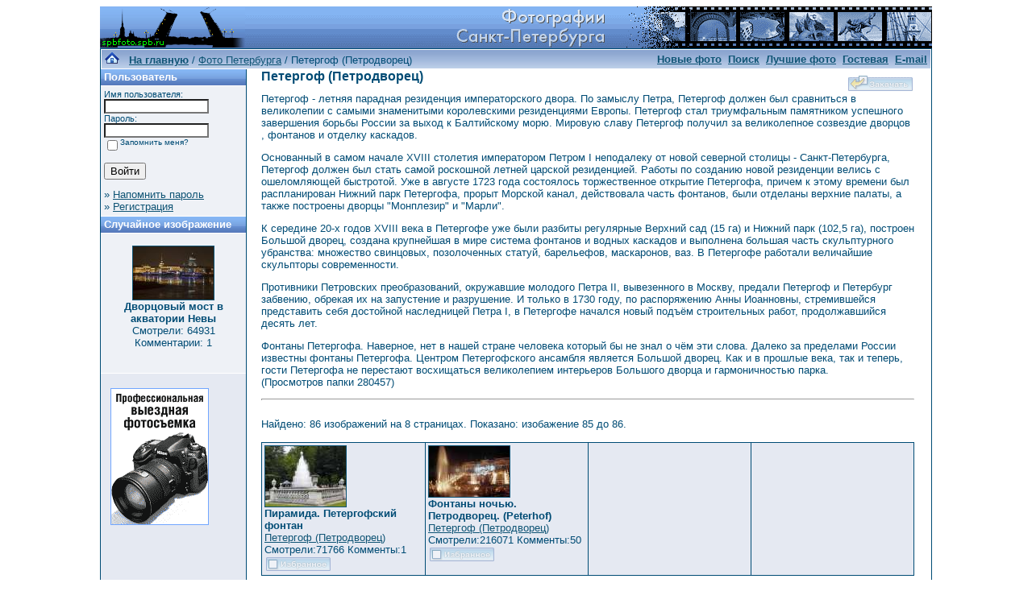

--- FILE ---
content_type: text/html; charset=windows-1251
request_url: http://spbfoto.spb.ru/foto/categories.php?cat_id=13&sessionid=50lterrruequjo7c1vjgh6hvc2&page=8
body_size: 6116
content:
<title>Петергоф (Петродворец). Фото Петербурга. </title>
<!DOCTYPE HTML PUBLIC "-//W3C//DTD HTML 4.01 Transitional//EN">


<html dir="ltr">
<head>
<title>Петербург фото. Банк фотографий Санкт-Петербурга</title>
<meta name="description" content="Фото Петербурга - систематизированный каталог фотографий Санкт-Петербурга и фото его окрестностей: достопримечательности, дворы, события и мероприятия, жанровые фотографии.
Исторические места Петербурга представлены большим количеством интересных фотографий и фотоальбомами: Петропавловская крепость, Эрмитаж, Исаакиевский собор, Юсуповский дворец, Спас-на-Крови, Летний сад, Петергоф, Пушкин, Павловск, памятники и скульптуры и т.д. Фотографии имеют описания и исторические справки. Особый интерес представляют фото категории Питерский жанр, а именно фотоальбом Дворы Петербурга.
Галерея фото питерских дворов. Картинки и открытки СПб. Карта Санкт-Петербурга. Фотосайт и коллекция картинок Петербурга. Скачать красивые фотки города Питер и домов.">
<meta name="keywords" content="фотографии Петербург фото фотогалерея виды Санкт-Петербург Питер фотки сайт фотосайт домов города скачать красивые галерея открытки картинки карта Петербург СПб Ленинград Петропавловка ограда решетка Нева Исаакиевский собор Медный всадник Эрмитаж">
<meta http-equiv="content-type" content="text/html; charset=windows-1251" />
<link rel="stylesheet" href="./templates/blue/style.css" />
</head>
<body bgcolor="#FFFFFF" text="#0F5475" link="#0F5475" vlink="#0F5475" alink="#0F5475">


<table width="1000" border="0" cellspacing="0" cellpadding="0" align="center" background="./templates/blue/images/logo.gif">
  <tr> 
    <td width="1000" height="52"> 
            <table cellpadding="0" cellspacing="0" width="180" height="50" background="./templates/blue/images/logo2.gif" width"180" height="50">
                <tr>
                    <td width="199" align="center">
                        <a href="../../../index.htm">
                        <img border="0" src="./templates/blue/images/spacer.gif" width="178" height="48" alt="Фото Петербурга. На главную страницу"></a></td>
                </tr>
            </table>
    </td>
  </tr>
  <tr> 
    <td class="bordercolor" width="800"> 
      <table width="1000" border="0" cellspacing="1" cellpadding="0">
        <tr> 
          <td class="tablebgcolor"> 
            <table width="738" border="0" cellspacing="1" cellpadding="0">
              <tr> 
                <td height="23"> 
                  <table width="1028" border="0" cellspacing="0" cellpadding="0" background="./templates/blue/images/navbar.gif" height="23">
                    <tr> 
                      <td><img src="./templates/blue/images/spacer.gif" width="4" height="4" alt="" /><span class="clickstream"><a href="./index.php?sessionid=50lterrruequjo7c1vjgh6hvc2" class="clickstream"><img src="http://spbfoto.spb.ru/foto/home.png" border="0"></a>&nbsp;&nbsp;&nbsp;<a href="./index.php?sessionid=50lterrruequjo7c1vjgh6hvc2" class="clickstream"><b>На главную</b></a>&nbsp;/&nbsp;<a href="./categories.php?cat_id=1&amp;sessionid=50lterrruequjo7c1vjgh6hvc2" class="clickstream">Фото Петербурга</a>&nbsp;/&nbsp;Петергоф (Петродворец)</span></td>
                      <td align="right">
						<a href="./search.php?search_new_images=1&amp;sessionid=50lterrruequjo7c1vjgh6hvc2"><b>Новые фото</b></a>&nbsp;
						<a href="./search.php?sessionid=50lterrruequjo7c1vjgh6hvc2"><b>Поиск</a>&nbsp;
                        <a href="./top.php?sessionid=50lterrruequjo7c1vjgh6hvc2"><b>Лучшие фото</b></a> 
                        &nbsp;<a href="../gess/">Гостевая</a>&nbsp;&nbsp;<a href="mailto:taruba@yandex.ru">E-mail</a>&nbsp;</b>
					  </td>
                    </tr>
                  </table>
                </td>
              </tr>
            </table>
            <table width="901" border="0" cellspacing="0" cellpadding="0">
              <tr> 
                <td width="180" class="row2" valign="top"> 
                  <table width="180" border="0" cellspacing="0" cellpadding="0">
                    <tr> 
                      <td class="head2" height="20" background="./templates/blue/images/cat.gif"><img src="./templates/blue/images/spacer.gif" alt="" width="4" height="4" />Пользователь</td>
                    </tr>
                    <tr> 
                      <td class="tablebgcolor"><img src="./templates/blue/images/spacer.gif" alt="" width="1" height="1" /></td>
                    </tr>
                    <tr> 
                      <td align="center" class="row1"><table width="100%" border="0" cellpadding="4" cellspacing="0">
  <tr> 
    <td valign="top" align="left"> 
      <form action="./login.php?sessionid=50lterrruequjo7c1vjgh6hvc2" method="post">
        Имя пользователя:<br />
        <input type="text" size="10" name="user_name" class="logininput" />
        <br />
        Пароль:<br />
        <input type="password" size="10" name="user_password" class="logininput" />
        <br />
        <table border="0" cellspacing="0" cellpadding="0">
          <tr valign="top"> 
            <td><input type="checkbox" name="auto_login" value="1" /></td>
            <td><span class="smalltext">Запомнить меня?</span></td>
          </tr>
        </table>
        <br />
		<input type="submit" value="Войти" />
      </form>
      » <a href="./member.php?action=lostpassword&amp;sessionid=50lterrruequjo7c1vjgh6hvc2">Напомнить пароль</a><br />
	  » <a href="./register.php?sessionid=50lterrruequjo7c1vjgh6hvc2">Регистрация</a></td>
  </tr>
</table>
</td>
                    </tr>
                    <tr> 
                      <td class="tablebgcolor"><img src="./templates/blue/images/spacer.gif" alt="" width="1" height="1" /></td>
                    </tr>
                  </table>
				                    <table width="180" border="0" cellspacing="0" cellpadding="0">
                    <tr> 
                      <td class="head2" height="20" background="./templates/blue/images/cat.gif"> <img src="../../default/./templates/blue/images/spacer.gif" alt="" width="4" height="4" />Случайное изображение</td>
                    </tr>
                    <tr> 
                      <td class="tablebgcolor"><img src="../../default/./templates/blue/images/spacer.gif" alt="" width="1" height="1" /></td>
                    </tr>
                    <tr> 
                      <td align="center" class="row1">
					    <br />
                        <a href="./details.php?image_id=632&amp;sessionid=50lterrruequjo7c1vjgh6hvc2"><img src="./data/thumbnails/1/nevalednight.jpg" border="1" width="100" height="66" alt="Дворцовый мост в акватории Невы" /></a><br /><b>Дворцовый мост в акватории Невы</b><br />
<a>Смотрели: 64931<br />
Комментарии: 1<br />						<br />
                        <br />
                      </td>
                    </tr>
                    <tr> 
                      <td class="tablebgcolor"><img src="../../default/./templates/blue/images/spacer.gif" alt="" width="1" height="1" /></td>
                    </tr>
                  </table>
				  
<!-- Яндекс.Директ -->
<div id="yandex_ad"></div>
<script type="text/javascript">
(function(w, d, n, s, t) {
w[n] = w[n] || [];
w[n].push(function() {
Ya.Direct.insertInto(36882, "yandex_ad", {
site_charset: "windows-1251",
ad_format: "direct",
font_size: 0.9,
type: "vertical",
limit: 4,
title_font_size: 1,
site_bg_color: "FFFFFF",
header_bg_color: "6699CC",
title_color: "006699",
url_color: "006699",
text_color: "000000",
hover_color: "6699CC",
favicon: true
});
});
t = d.documentElement.firstChild;
s = d.createElement("script");
s.type = "text/javascript";
s.src = "http://an.yandex.ru/system/context.js";
s.setAttribute("async", "true");
t.insertBefore(s, t.firstChild);
})(window, document, "yandex_context_callbacks");
</script>
<br />
                     <table>  
                       <td align="center" valign="center" width="140" height="170" class="row2"> 
<noindex><nofollow><a href="https://fotaru.ru"><img src="https://spbfoto.spb.ru/foto/templates/blue/fotograf.gif" 
title="Профессиональная выездная техническая и предметная фотосъемка" 
alt="Профессиональная выездная техническая и предметная фотосъемка"></a></noindex></nofollow>
                     </table> 


				</td>
                <td width="1" class="bordercolor" valign="top"><img src="./templates/blue/images/spacer.gif" alt="" width="1" height="1" /></td>
                <td width="18" valign="top"><img src="./templates/blue/images/spacer.gif" alt="" width="18" height="18" /></td>
                <td width="710" valign="top">
                  <table width="100%" border="0" cellspacing="0" cellpadding="0">
                    <tr>
                      <td><b class="title"><h1>Петергоф (Петродворец)</h1></b></td>
                      <td align="right" valign="bottom"><img src="./templates/blue/images/upload_off.gif" border="0" alt="" /></td>
                    </tr>
                  </table>
                  Петергоф - летняя парадная резиденция императорского двора.
По замыслу Петра, Петергоф должен был сравниться в великолепии с самыми знаменитыми королевскими резиденциями Европы.  Петергоф  стал триумфальным памятником успешного завершения борьбы России за выход к Балтийскому морю.  Мировую славу Петергоф получил за великолепное созвездие дворцов , фонтанов и отделку каскадов. <p/>
<p>Основанный в самом начале XVIII столетия императором Петром I неподалеку от новой северной столицы - Санкт-Петербурга, Петергоф должен был стать самой роскошной летней царской резиденцией. Работы по созданию новой резиденции велись с ошеломляющей быстротой. Уже в августе 1723 года состоялось торжественное открытие Петергофа, причем к этому времени был распланирован Нижний парк Петергофа, прорыт Морской канал, действовала часть фонтанов, были отделаны верхние палаты, а также построены дворцы "Монплезир" и "Марли".<p/>
<p>
К середине 20-х годов XVIII века в Петергофе уже были разбиты регулярные Верхний сад (15 га) и Нижний парк (102,5 га), построен Большой дворец, создана крупнейшая в мире система фонтанов и водных каскадов и выполнена большая часть скульптурного убранства: множество свинцовых, позолоченных статуй, барельефов, маскаронов, ваз. В Петергофе работали величайшие скульпторы современности.
<p>Противники Петровских преобразований, окружавшие молодого Петра II, вывезенного в Москву, предали Петергоф и Петербург забвению, обрекая их на запустение и разрушение. И только в 1730 году, по распоряжению Анны Иоанновны, стремившейся представить себя достойной наследницей Петра I, в Петергофе начался новый подъём строительных работ, продолжавшийся десять лет.
<p/>
<p>Фонтаны Петергофа. Наверное, нет в нашей стране человека который бы не знал о чём эти слова. Далеко за пределами России известны фонтаны Петергофа. Центром Петергофского ансамбля является Большой дворец. Как и в прошлые века, так и теперь, гости Петергофа не перестают восхищаться великолепием интерьеров Большого дворца  и гармоничностью парка. <br> (Просмотров папки 280457) 
                  <hr size="1" />
                  				  <br />
				  Найдено: 86 изображений на 8 страницах. Показано: изобажение 85 до 86.				  <br />
				  <br />
                   
                  				  <table width="810" border="0" cellspacing="0" cellpadding="0">
                    <tr> 
                      <td class="head1"><table width="100%" border="0" cellpadding="3" cellspacing="1">
<tr class="imagerow1">
<td width="25%" valign="top">
<!-- you wish detail page in a small javascript open window, use <a href="./details.php?image_id=169&amp;sessionid=50lterrruequjo7c1vjgh6hvc2" onclick="opendetailwindow()" target="detailwindow"><img src="./data/thumbnails/13/p10.jpg" border="1" width="100" height="75" alt="Пирамида. Петергофский фонтан" /></a> -->
<a href="./details.php?image_id=169&amp;sessionid=50lterrruequjo7c1vjgh6hvc2"><img src="./data/thumbnails/13/p10.jpg" border="1" width="100" height="75" alt="Пирамида. Петергофский фонтан" /></a><br />
<b>Пирамида. Петергофский фонтан</b>  
<br />
<a href="./categories.php?cat_id=13&amp;sessionid=50lterrruequjo7c1vjgh6hvc2">Петергоф (Петродворец)</a><br />
<a>Смотрели:71766 Комменты:1<br />
<img src="./templates/blue/images/lightbox_off.gif" border="0" alt="" />
</td>
<td width="25%" valign="top">
<!-- you wish detail page in a small javascript open window, use <a href="./details.php?image_id=51&amp;sessionid=50lterrruequjo7c1vjgh6hvc2" onclick="opendetailwindow()" target="detailwindow"><img src="./data/thumbnails/13/peterg5.jpg" border="1" width="100" height="63" alt="Фонтаны ночью. Петродворец. (Peterhof)" /></a> -->
<a href="./details.php?image_id=51&amp;sessionid=50lterrruequjo7c1vjgh6hvc2"><img src="./data/thumbnails/13/peterg5.jpg" border="1" width="100" height="63" alt="Фонтаны ночью. Петродворец. (Peterhof)" /></a><br />
<b>Фонтаны ночью. Петродворец. (Peterhof)</b>  
<br />
<a href="./categories.php?cat_id=13&amp;sessionid=50lterrruequjo7c1vjgh6hvc2">Петергоф (Петродворец)</a><br />
<a>Смотрели:216071 Комменты:50<br />
<img src="./templates/blue/images/lightbox_off.gif" border="0" alt="" />
</td>
<td width="25%">
&nbsp;
</td>
<td width="25%">
&nbsp;
</td>
</tr>
</table>
</td>
                    </tr>
                  </table>
				                    <br />
				  <a href="categories.php?cat_id=13&amp;sessionid=50lterrruequjo7c1vjgh6hvc2&amp;page=1" class="paging">&laquo; Первая страница</a>&nbsp;&nbsp;<a href="categories.php?cat_id=13&amp;sessionid=50lterrruequjo7c1vjgh6hvc2&amp;page=7" class="paging">&laquo;</a>&nbsp;&nbsp;<a href="categories.php?cat_id=13&amp;sessionid=50lterrruequjo7c1vjgh6hvc2&amp;page=1" class="paging">1</a>&nbsp;&nbsp;<a href="categories.php?cat_id=13&amp;sessionid=50lterrruequjo7c1vjgh6hvc2&amp;page=2" class="paging">2</a>&nbsp;&nbsp;<a href="categories.php?cat_id=13&amp;sessionid=50lterrruequjo7c1vjgh6hvc2&amp;page=3" class="paging">3</a>&nbsp;&nbsp;<a href="categories.php?cat_id=13&amp;sessionid=50lterrruequjo7c1vjgh6hvc2&amp;page=4" class="paging">4</a>&nbsp;&nbsp;<a href="categories.php?cat_id=13&amp;sessionid=50lterrruequjo7c1vjgh6hvc2&amp;page=5" class="paging">5</a>&nbsp;&nbsp;<a href="categories.php?cat_id=13&amp;sessionid=50lterrruequjo7c1vjgh6hvc2&amp;page=6" class="paging">6</a>&nbsp;&nbsp;<a href="categories.php?cat_id=13&amp;sessionid=50lterrruequjo7c1vjgh6hvc2&amp;page=7" class="paging">7</a>&nbsp;&nbsp;<b class="pagingon">8</b>&nbsp;&nbsp;				  <br />
				  <br />
                  <table width="100%" border="0" cellspacing="0" cellpadding="0">
                    <tr> 
                      <td><form method="post" name="jumpbox" action="./categories.php?sessionid=50lterrruequjo7c1vjgh6hvc2">
  <table border="0" cellspacing="0" cellpadding="0">
    <tr> 
      <td valign="bottom">
<select name="cat_id" onchange="if (this.options[this.selectedIndex].value != 0){ forms['jumpbox'].submit() }" class="categoryselect">
<option value="0">Выберите категорию</option>
<option value="0">-------------------------------</option>
<option value="1" class="dropdownmarker">Фото Петербурга</option>
<option value="3">-- Петропавловская крепость</option>
<option value="2">-- Исаакиевский собор</option>
<option value="32">-- Эрмитаж</option>
<option value="40">---- Рыцарский зал Эрмитажа</option>
<option value="41">---- Египетский зал Эрмитажа</option>
<option value="42">---- Греческий зал Эрмитажа</option>
<option value="43">---- Зал Кановы. Эрмитаж</option>
<option value="45">---- Площадка Парадной лестницы Эрмитажа</option>
<option value="46">---- Интерьеры Эрмитажа и Зимнего дворца</option>
<option value="19">-- Юсуповский дворец</option>
<option value="27">-- Спас-на-Крови</option>
<option value="39">-- Русский музей</option>
<option value="33">-- Летний&nbsp;сад</option>
<option value="13" selected="selected">-- Петергоф (Петродворец)</option>
<option value="28">-- Царское село&nbsp;(Пушкин)</option>
<option value="29">-- Павловск</option>
<option value="4">-- Памятники Санкт-Петербурга</option>
<option value="15">---- Медный всадник</option>
<option value="12">-- Решетки и ограды</option>
<option value="5" class="dropdownmarker">События, мероприятия</option>
<option value="9">-- Карнавалы</option>
<option value="7">-- Песчаный фестиваль</option>
<option value="8">-- Ледовый фестиваль</option>
<option value="35" class="dropdownmarker">3D сферические панорамы Петербурга</option>
<option value="6" class="dropdownmarker">Питерский жанр</option>
<option value="11">-- Дворы Петербурга</option>
<option value="10">-- Питерские затылки</option>
<option value="24">-- Фонари&nbsp;Петербурга</option>
<option value="16" class="dropdownmarker">Остальные фото</option>
<option value="17">-- Интересный ракурс</option>
<option value="36">-- Интерьеры</option>
<option value="37">---- Интерьеры простые</option>
<option value="38">---- Панорамные интерьеры</option>
</select>
</td>
      <td valign="top"> 
        <input type="submit" value="Перейти" />
      </td>
    </tr>
  </table>
</form>
</td>
                      <td align="right"><form method="post" action="categories.php?cat_id=13&amp;page=8&amp;sessionid=50lterrruequjo7c1vjgh6hvc2">
  <table border="0" cellspacing="0" cellpadding="0">
    <tr> 
      <td>Изображений на страницу:&nbsp;</td>
      <td>
<select name="setperpage" class="setperpageselect">
<option value="4">4</option>
<option value="8">8</option>
<option value="12" selected="selected">12</option>
<option value="16">16</option>
<option value="20">20</option>
<option value="24">24</option>
<option value="28">28</option>
<option value="32">32</option>
<option value="36">36</option>
<option value="40">40</option>
</select>
<input type="hidden" name="cat_id" value="13" />
</td>
      <td> 
        <input type="submit" value="Перейти" name="submit" />
      </td>
    </tr>
  </table>
</form>
</td>
                    </tr>
                  </table>
                  <p>&nbsp;</p>
				</td>
                <td width="19" valign="top"><img src="./templates/blue/images/spacer.gif" alt="" width="19" height="19" /></td>
              </tr>
            </table>
          </td>
        </tr>
      </table>
    </td>
  </tr>
</table>
<style type="text/css">
<!--
.style1 {
	font-family: Arial, Helvetica, sans-serif;
	font-size: 9px;
}
-->
</style>
<style>
.ssill {
position:absolute;
left:-9999px;
}
</style>
<p></p>
<p align="center">
<table width="1000" border="0" cellpadding="5">
  <tr>
    <th width="250" valign="bottom" scope="col" ><span class="style1">Партнеры сайта:</span></th>
    <th width="460" scope="col"><span class="style1">Copyright &copy; 2002-2023 <a href="mailto:taruba@yandex.ru"><b>Rustam Taychinov</b><a/> <br/>
Powered by FORimages Copyright <br />
&copy; 2002 FORhomepages.de<br />
</a></th>
    <th width="250" valign="bottom" scope="col"><span class="style1">Объявления:</span></th>
  </tr>
<script async="async" src="https://w.uptolike.com/widgets/v1/zp.js?pid=1373394" type="text/javascript"></script>  
  <tr>
    <td width="250" valign="top" rowspan="2"><p align="center">
    <script type="text/javascript">
<!--
var _acic=;(function(){var e=document.createElement("script");e.type="text/javascript";e.async=true;e.src="https://www.acint.net/aci.js";var t=document.getElementsByTagName("script")[0];t.parentNode.insertBefore(e,t)})()
//-->
</script>    </td>
    <td width="460"><p align="center"><NOINDEX><nofollow><a href="http://FishingPiter.ru"><img src="banner.gif" alt="Рыбалка в Питере" title="Рыбалка в Питере" border="0" width="460" height="60" /></a></nofollow></NOINDEX></p>    </td>
    <td width="250" valign="top" rowspan="2"><p align="center">
        </td>
  </tr>
  <tr>
    <td><div align="center">
          </div></td>
  </tr>
</table>
<!-- Yandex.Metrika counter -->
<script type="text/javascript">
(function (d, w, c) {
    (w[c] = w[c] || []).push(function() {
        try {
            w.yaCounter25464668 = new Ya.Metrika({id:25464668,
                    clickmap:true,
                    trackLinks:true,
                    accurateTrackBounce:true});
        } catch(e) { }
    });

    var n = d.getElementsByTagName("script")[0],
        s = d.createElement("script"),
        f = function () { n.parentNode.insertBefore(s, n); };
    s.type = "text/javascript";
    s.async = true;
    s.src = (d.location.protocol == "https:" ? "https:" : "http:") + "//mc.yandex.ru/metrika/watch.js";

    if (w.opera == "[object Opera]") {
        d.addEventListener("DOMContentLoaded", f, false);
    } else { f(); }
})(document, window, "yandex_metrika_callbacks");
</script>

<!-- /Yandex.Metrika counter -->


</body>
</html>

--- FILE ---
content_type: application/javascript;charset=utf-8
request_url: https://w.uptolike.com/widgets/v1/version.js?cb=cb__utl_cb_share_1768525235517886
body_size: 396
content:
cb__utl_cb_share_1768525235517886('1ea92d09c43527572b24fe052f11127b');